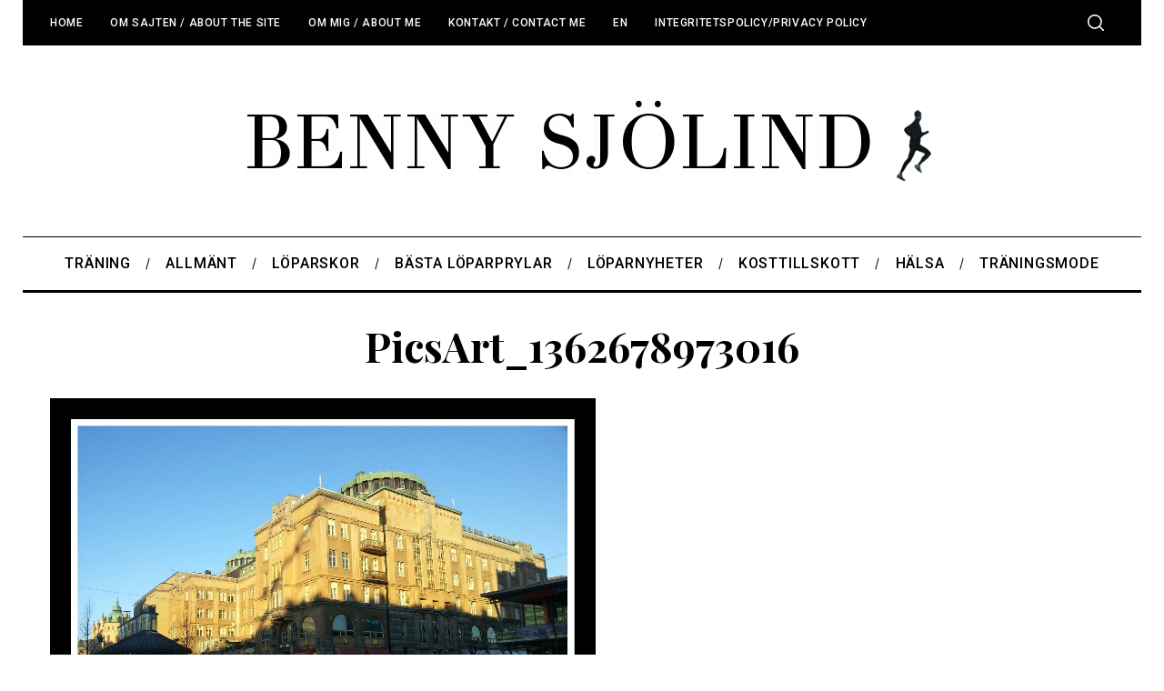

--- FILE ---
content_type: text/html; charset=utf-8
request_url: https://www.google.com/recaptcha/api2/aframe
body_size: 268
content:
<!DOCTYPE HTML><html><head><meta http-equiv="content-type" content="text/html; charset=UTF-8"></head><body><script nonce="VYi15cxPZe5LBYX5_sN3og">/** Anti-fraud and anti-abuse applications only. See google.com/recaptcha */ try{var clients={'sodar':'https://pagead2.googlesyndication.com/pagead/sodar?'};window.addEventListener("message",function(a){try{if(a.source===window.parent){var b=JSON.parse(a.data);var c=clients[b['id']];if(c){var d=document.createElement('img');d.src=c+b['params']+'&rc='+(localStorage.getItem("rc::a")?sessionStorage.getItem("rc::b"):"");window.document.body.appendChild(d);sessionStorage.setItem("rc::e",parseInt(sessionStorage.getItem("rc::e")||0)+1);localStorage.setItem("rc::h",'1770033448614');}}}catch(b){}});window.parent.postMessage("_grecaptcha_ready", "*");}catch(b){}</script></body></html>